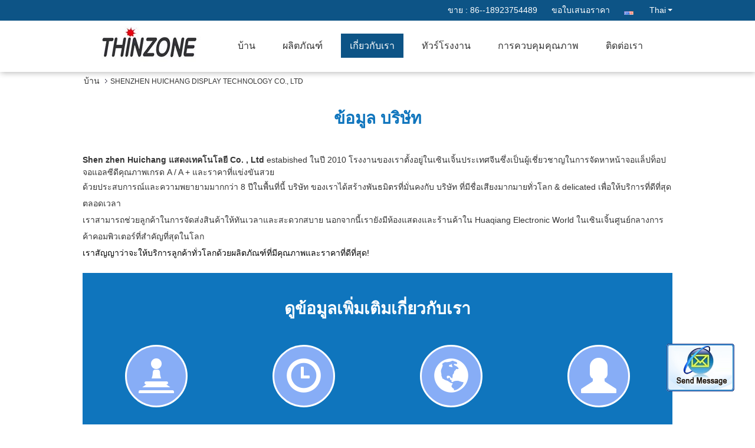

--- FILE ---
content_type: text/html
request_url: https://thai.fullhdlcdscreen.com/aboutus.html
body_size: 9964
content:
<!DOCTYPE html>
<html>
<head>
	<meta charset="utf-8">
	<meta http-equiv="X-UA-Compatible" content="IE=edge">
	<meta name="viewport" content="width=device-width, initial-scale=1">
    <script type="text/javascript">
/*<![CDATA[*/
var query_string = ["Company","Company"];
/*]]>*/
</script>
<title>SHENZHEN HUICHANG DISPLAY TECHNOLOGY CO., LTD</title>
    <meta name="keywords" content="SHENZHEN HUICHANG DISPLAY TECHNOLOGY CO., LTD, ประเทศจีน ผู้ผลิต, คุณภาพ ผู้ผลิต" />
    <meta name="description" content="ข้อมูลส่วนตัว, บริการ, ทีม และ ประวัติ ของ SHENZHEN HUICHANG DISPLAY TECHNOLOGY CO., LTD." />
			<link type='text/css' rel='stylesheet' href='/??/images/global.css,/photo/fullhdlcdscreen/sitetpl/style/common.css?ver=1550458530' media='all'>
			  <script type='text/javascript' src='/??/js/jquery.js,/js/common_header.js'></script></head>
<body>
	<div id="floatAd" style="width:115px; z-index: 99999;position:absolute;right:40px;bottom:60px;
	height:79px;		">
		<form method="post"
		      onSubmit="return changeAction(this,'/contactnow.html');">
			<input type="hidden" name="pid" value=""/>
			<input onclick="this.blur()" type="image"
			       src="/images/floatimage_2.gif"/>
		</form>

			</div>
<div class="" >
  <style>
.f_header_main_raq .select_language dt div:hover,
.f_header_main_raq .select_language dt div:hover
 {
    color: #ce7500;;
    text-decoration: underline;
}
.f_header_main_raq .select_language dt div{
    color: #333;
}
</style>
<div class="f_header_main_raq">
        <div class="head_top">
        <div class="head_top_inner">
                        <span class="tel_num">ขาย : <font id="hourZone"></font> </span>
                        <a class="raq" target="_blank" title="SHENZHEN HUICHANG DISPLAY TECHNOLOGY CO., LTD" href="/contactnow.html">ขอใบเสนอราคา</a>                                        <div class="select_language_wrap" id="selectlang">
                                        <a id="tranimg" href="javascript:void(0)"   class="ope thai">Thai<span class="w_arrow"></span>
                    </a>
                    <dl class="select_language">
                                                    <dt class="english">
                                    
                                                    <a rel="nofollow" title="ประเทศจีน อย่างดี หน้าจอ LCD แบบ Full HD  on ขาย" href="https://www.fullhdlcdscreen.com/">English</a>                                                    </dt>
                                                    <dt class="french">
                                    
                                                    <a rel="nofollow" title="ประเทศจีน อย่างดี หน้าจอ LCD แบบ Full HD  on ขาย" href="https://french.fullhdlcdscreen.com/">French</a>                                                    </dt>
                                                    <dt class="german">
                                    
                                                    <a rel="nofollow" title="ประเทศจีน อย่างดี หน้าจอ LCD แบบ Full HD  on ขาย" href="https://german.fullhdlcdscreen.com/">German</a>                                                    </dt>
                                                    <dt class="italian">
                                    
                                                    <a rel="nofollow" title="ประเทศจีน อย่างดี หน้าจอ LCD แบบ Full HD  on ขาย" href="https://italian.fullhdlcdscreen.com/">Italian</a>                                                    </dt>
                                                    <dt class="russian">
                                    
                                                    <a rel="nofollow" title="ประเทศจีน อย่างดี หน้าจอ LCD แบบ Full HD  on ขาย" href="https://russian.fullhdlcdscreen.com/">Russian</a>                                                    </dt>
                                                    <dt class="spanish">
                                    
                                                    <a rel="nofollow" title="ประเทศจีน อย่างดี หน้าจอ LCD แบบ Full HD  on ขาย" href="https://spanish.fullhdlcdscreen.com/">Spanish</a>                                                    </dt>
                                                    <dt class="portuguese">
                                    
                                                    <a rel="nofollow" title="ประเทศจีน อย่างดี หน้าจอ LCD แบบ Full HD  on ขาย" href="https://portuguese.fullhdlcdscreen.com/">Portuguese</a>                                                    </dt>
                                                    <dt class="dutch">
                                    
                                                    <a rel="nofollow" title="ประเทศจีน อย่างดี หน้าจอ LCD แบบ Full HD  on ขาย" href="https://dutch.fullhdlcdscreen.com/">Dutch</a>                                                    </dt>
                                                    <dt class="greek">
                                    
                                                    <a rel="nofollow" title="ประเทศจีน อย่างดี หน้าจอ LCD แบบ Full HD  on ขาย" href="https://greek.fullhdlcdscreen.com/">Greek</a>                                                    </dt>
                                                    <dt class="japanese">
                                    
                                                    <a rel="nofollow" title="ประเทศจีน อย่างดี หน้าจอ LCD แบบ Full HD  on ขาย" href="https://japanese.fullhdlcdscreen.com/">Japanese</a>                                                    </dt>
                                                    <dt class="korean">
                                    
                                                    <a rel="nofollow" title="ประเทศจีน อย่างดี หน้าจอ LCD แบบ Full HD  on ขาย" href="https://korean.fullhdlcdscreen.com/">Korean</a>                                                    </dt>
                                                    <dt class="arabic">
                                    
                                                    <a rel="nofollow" title="ประเทศจีน อย่างดี หน้าจอ LCD แบบ Full HD  on ขาย" href="https://arabic.fullhdlcdscreen.com/">Arabic</a>                                                    </dt>
                                                    <dt class="hindi">
                                    
                                                    <a rel="nofollow" title="ประเทศจีน อย่างดี หน้าจอ LCD แบบ Full HD  on ขาย" href="https://hindi.fullhdlcdscreen.com/">Hindi</a>                                                    </dt>
                                                    <dt class="turkish">
                                    
                                                    <a rel="nofollow" title="ประเทศจีน อย่างดี หน้าจอ LCD แบบ Full HD  on ขาย" href="https://turkish.fullhdlcdscreen.com/">Turkish</a>                                                    </dt>
                                                    <dt class="indonesian">
                                    
                                                    <a rel="nofollow" title="ประเทศจีน อย่างดี หน้าจอ LCD แบบ Full HD  on ขาย" href="https://indonesian.fullhdlcdscreen.com/">Indonesian</a>                                                    </dt>
                                                    <dt class="vietnamese">
                                    
                                                    <a rel="nofollow" title="ประเทศจีน อย่างดี หน้าจอ LCD แบบ Full HD  on ขาย" href="https://vietnamese.fullhdlcdscreen.com/">Vietnamese</a>                                                    </dt>
                                                    <dt class="thai">
                                    
                                                    <a rel="nofollow" title="ประเทศจีน อย่างดี หน้าจอ LCD แบบ Full HD  on ขาย" href="https://thai.fullhdlcdscreen.com/">Thai</a>                                                    </dt>
                                                    <dt class="bengali">
                                    
                                                    <a rel="nofollow" title="ประเทศจีน อย่างดี หน้าจอ LCD แบบ Full HD  on ขาย" href="https://bengali.fullhdlcdscreen.com/">Bengali</a>                                                    </dt>
                                                    <dt class="persian">
                                    
                                                    <a rel="nofollow" title="ประเทศจีน อย่างดี หน้าจอ LCD แบบ Full HD  on ขาย" href="https://persian.fullhdlcdscreen.com/">Persian</a>                                                    </dt>
                                                    <dt class="polish">
                                    
                                                    <a rel="nofollow" title="ประเทศจีน อย่างดี หน้าจอ LCD แบบ Full HD  on ขาย" href="https://polish.fullhdlcdscreen.com/">Polish</a>                                                    </dt>
                                            </dl>
                </div>
                    </div>
    </div>
    <div class="head_bottom" id="head_menu">
        <a title="ประเทศจีน หน้าจอ LCD แบบ Full HD ผู้ผลิต" href="//thai.fullhdlcdscreen.com"><img class="logo_wrap" onerror="$(this).parent().hide();" src="/logo.gif" alt="ประเทศจีน หน้าจอ LCD แบบ Full HD ผู้ผลิต" /></a>        <ul>
                                                                <li id="headHome" class="cur">
                        <a class="nav_a" target="_self" title="SHENZHEN HUICHANG DISPLAY TECHNOLOGY CO., LTD" href="/">บ้าน</a>                    </li>
                                                                                <li id="productLi" >
                        <a class="nav_a" target="_self" title="SHENZHEN HUICHANG DISPLAY TECHNOLOGY CO., LTD" href="/products.html">ผลิตภัณฑ์</a>                        <div class="products">
                                                            <a title="หน้าจอ LCD แบบ Full HD" href="/supplier-281488-full-hd-lcd-screen">หน้าจอ LCD แบบ Full HD</a>                                                            <a title="หน้าจอ LCD ขนาด 15.6 นิ้ว" href="/supplier-278440-15-6-inch-lcd-screen">หน้าจอ LCD ขนาด 15.6 นิ้ว</a>                                                            <a title="หน้าจอ LCD ขนาด 14 นิ้ว" href="/supplier-278441-14-inch-lcd-screen">หน้าจอ LCD ขนาด 14 นิ้ว</a>                                                            <a title="หน้าจอ LCD ขนาด 10.1 นิ้ว" href="/supplier-280656-10-1-inch-lcd-screen">หน้าจอ LCD ขนาด 10.1 นิ้ว</a>                                                            <a title="หน้าจอ LCD สำหรับแล็ปท็อป" href="/supplier-280859-laptop-lcd-screen">หน้าจอ LCD สำหรับแล็ปท็อป</a>                                                            <a title="ใช้หน้าจอ LCD แล็ปท็อป" href="/supplier-283515-used-laptop-lcd-screen">ใช้หน้าจอ LCD แล็ปท็อป</a>                                                            <a title="หน้าจอ LCD สำหรับโน้ตบุ๊ค" href="/supplier-283511-notebook-lcd-screen">หน้าจอ LCD สำหรับโน้ตบุ๊ค</a>                                                            <a title="หน้าจอ LCD ที่บางเฉียบ" href="/supplier-283512-slim-lcd-screen">หน้าจอ LCD ที่บางเฉียบ</a>                                                    </div>
                    </li>
                                                                                <li id="headAboutUs" >
                        <a class="nav_a" target="_self" title="SHENZHEN HUICHANG DISPLAY TECHNOLOGY CO., LTD" href="/aboutus.html">เกี่ยวกับเรา</a>                    </li>
                                                                                <li id="headFactorytour" >
                        <a class="nav_a" target="_self" title="SHENZHEN HUICHANG DISPLAY TECHNOLOGY CO., LTD" href="/factory.html">ทัวร์โรงงาน</a>                    </li>
                                                                                <li id="headQualityControl" >
                        <a class="nav_a" target="_self" title="SHENZHEN HUICHANG DISPLAY TECHNOLOGY CO., LTD" href="/quality.html">การควบคุมคุณภาพ</a>                    </li>
                                                                                <li id="headContactUs" >
                        <a class="nav_a" target="_self" title="SHENZHEN HUICHANG DISPLAY TECHNOLOGY CO., LTD" href="/contactus.html">ติดต่อเรา</a>                    </li>
                                                                </ul>
    </div>
    <div class="clearfix"></div>
</div>
    <script>
        var show_f_header_main_dealZoneHour = true;
    </script>

<script>
    if (window.addEventListener) {
        window.addEventListener("load", function() {
            f_headmenucur();
            if (document.getElementById("tranimg")) {
                $(document).click(function(event) {
                    if (event.currentTarget.activeElement.id != 'tranimg') {
                        $('.select_language').hide();
                    }
                });
            }
            $("#productLi").mouseover(function() {
                $(this).children(".products").show();
            })
            $("#productLi").mouseout(function() {
                $(this).children(".products").hide();
            })

            if ((typeof(show_f_header_main_dealZoneHour) != "undefined") && show_f_header_main_dealZoneHour) {
                f_header_main_dealZoneHour(
                    "00",
                    "9",
                    "00",
                    "18",
                    "86-755-82761412",
                    "86--18923754489");
            }
        }, false);
    } else {
        window.attachEvent("onload", function() {
            f_headmenucur();
            if (document.getElementById("tranimg")) {
                $(document).click(function(event) {
                    if (event.currentTarget.activeElement.id != 'tranimg') {
                        $('.select_language').hide();
                    }
                });
            }
            $("#productLi").mouseover(function() {
                $(this).children(".products").show();
            })
            $("#productLi").mouseout(function() {
                $(this).children(".products").hide();
            })

            if ((typeof(show_f_header_main_dealZoneHour) != "undefined") && show_f_header_main_dealZoneHour) {
                f_header_main_dealZoneHour(
                    "00",
                    "9",
                    "00",
                    "18",
                    "86-755-82761412",
                    "86--18923754489");
            }
        });
    }
    if (document.getElementById("tranimg").addEventListener) {
        document.getElementById("tranimg").addEventListener("click", function(event) {
            f_header_main_float_selectLanguage(event);
        }, false);
    } else {
        document.getElementById("tranimg").attachEvent("click", function(event) {
            f_header_main_float_selectLanguage(event);
        });
    }
</script>


<!-- 视频停止 -->
<script>
    $(function($) {
        var scroll = true
        var isUpScroll = false; //记录滚动条滚动方向
        $(window).scroll(function() {
            if (scroll) {
                scroll = false;
                setTimeout(() => {

                    //滚动条滚动方向判断
                    var scrollDirectionFunc = function(e) {
                        e = e || window.event;
                        if (e.wheelDelta) { //判断浏览器IE，谷歌滑轮事件
                            if (e.wheelDelta > 0) { //当滑轮向上滚动时
                                isUpScroll = true;
                            }
                            if (e.wheelDelta < 0) { //当滑轮向下滚动时
                                isUpScroll = false;
                            }
                        } else if (e.detail) { //Firefox滑轮事件
                            if (e.detail > 0) { //当滑轮向下滚动时
                                isUpScroll = false;
                            }
                            if (e.detail < 0) { //当滑轮向上滚动时
                                isUpScroll = true;
                            }
                        }
                    };
                    if (document.attachEvent) {
                        document.attachEvent('onmousewheel', scrollDirectionFunc);
                    }
                    //Firefox使用addEventListener添加滚轮事件
                    if (document.addEventListener) { //firefox
                        document.addEventListener('DOMMouseScroll', scrollDirectionFunc, false);
                    }
                    //Safari与Chrome属于同一类型
                    window.onmousewheel = document.onmousewheel = scrollDirectionFunc;
                    var wTop = $(window).height();
                    var dTop = $(document).scrollTop();
                    console.log($("video"))

                    $("video").each(function(index) {
                        let domTOP = $(this).offset().top
                        let domHeight = $(this).height()
                        console.log(isUpScroll, domTOP > dTop, domTOP < wTop + dTop)
                        if (!isUpScroll && domTOP + domHeight > dTop && domTOP + domHeight < wTop + dTop) {
                            $(this).get(0).play()
                        } else if (isUpScroll && domTOP > dTop && domTOP < wTop + dTop) {
                            $(this).get(0).play()
                        } else {
                            $(this).get(0).pause()

                        }
                    })
                    scroll = true;
                }, 310);
            }

        });
    })
</script>
  
</div>
<div class="cont_main_box cont_main_box5">
	<div class="cont_main_box_inner">
	    <div class="f_header_breadcrumb">
    <a title="" href="/">บ้าน</a>    <h2 class="index-bread" >SHENZHEN HUICHANG DISPLAY TECHNOLOGY CO., LTD </h2></div>
 	    <div class="f_company_intro_all">
    <div class="title">ข้อมูล บริษัท</div>
    <div class="p_txt"><span style=font-size:14px><strong>Shen zhen Huichang แสดงเทคโนโลยี Co. , Ltd</strong></span></span>  <span style=font-size:14px>estabished ในปี 2010 โรงงานของเราตั้งอยู่ในเซินเจิ้นประเทศจีนซึ่งเป็นผู้เชี่ยวชาญในการจัดหาหน้าจอแล็ปท็อปจอแอลซีดีคุณภาพเกรด A / A + และราคาที่แข่งขันสวย</span></span> </p><p></p><p>  <span style=font-size:14px>ด้วยประสบการณ์และความพยายามมากกว่า 8 ปีในพื้นที่นี้ บริษัท ของเราได้สร้างพันธมิตรที่มั่นคงกับ บริษัท ที่มีชื่อเสียงมากมายทั่วโลก & delicated เพื่อให้บริการที่ดีที่สุดตลอดเวลา</span></span> </p><p></p><p>  <span style=font-size:14px>เราสามารถช่วยลูกค้าในการจัดส่งสินค้าให้ทันเวลาและสะดวกสบาย</span></span>  <span style=font-size:14px>นอกจากนี้เรายังมีห้องแสดงและร้านค้าใน Huaqiang Electronic World ในเซินเจิ้นศูนย์กลางการค้าคอมพิวเตอร์ที่สำคัญที่สุดในโลก</span></span> </p><p></p><p>  <span style=color:#000000><span style="font-family:arial,microsoft yahei,5fae软雅黑,5b8b体,malgun gothic,meiryo,sans-serif; font-size:14px">เราสัญญาว่าจะให้บริการลูกค้าทั่วโลกด้วยผลิตภัณฑ์ที่มีคุณภาพและราคาที่ดีที่สุด!</span></span></span> </p></div>
</div>        <div class="f_aboutus_more">
    <div class="title">ดูข้อมูลเพิ่มเติมเกี่ยวกับเรา</div>
    <div class="box_width">
        <div class="box">
            <dl>
                <dt><a href="/factory.html"><span class="glyphicon glyphicon-pawn"></span></a></dt>
                <dd><a href="/factory.html">ทัวร์โรงงาน</a></dd>
            </dl>
            <dl>
                <dt><a href="/quality.html"><span class="glyphicon glyphicon-time"></span></a></dt>
                <dd><a href="/quality.html">ควบคุมคุณภาพ</a></dd>
            </dl>
            <dl>
                <dt><a href="/contactus.html"><span class="glyphicon glyphicon-globe"></span></a></dt>
                <dd><a href="/contactus.html">ติดต่อเรา</a></dd>
            </dl>
            <dl>
                <dt><a href="/contactnow.html"><span class="glyphicon glyphicon-user"></span></a></dt>
                <dd><a href="/contactnow.html">ขออ้าง</a></dd>
            </dl>
            <div class="clearfix"></div>
        </div>
    </div>
    <div class="zan"><span class="glyphicon glyphicon-thumbs-up"></span></div>
</div>

<script>
$(function(){
$('.f_aboutus_more .box dl dt').mouseenter(function(){

		$(this).addClass('animated bounce');

	}).mouseleave(function(){

		$(this).removeClass('animated bounce');
	})
	})
</script>        <div class="f_company_nointro">
     <div class="tit">บริษัท ของเรา</div>
    <ul class="tab">
                    <li class="factory cur">
                    <span>
                            ประวัติ                    </span>
            </li>
                        <li class="factory ">
                    <span>
                            บริการ                    </span>
            </li>
                        <li class="factory ">
                    <span>
                            ทีมงานของเรา                    </span>
            </li>
                    <div class="clearfix"></div>
    </ul>
    <div class="box">
                    <div class="box_left" style="display:block">
                <span style=font-size:14px><strong>Shen zhen Huichang แสดงเทคโนโลยี Co. , Ltd</strong></span></span>  <span style=font-size:14px>estabished ในปี 2010 โรงงานของเราตั้งอยู่ในเซินเจิ้นประเทศจีนซึ่งเป็นผู้เชี่ยวชาญในการจัดหาหน้าจอแล็ปท็อปจอแอลซีดีคุณภาพเกรด A / A + และราคาที่แข่งขันสวย</span></span> </p><p></p><p>  <span style=font-size:14px>ด้วยประสบการณ์และความพยายามมากกว่า 8 ปีในพื้นที่นี้ บริษัท ของเราได้สร้างพันธมิตรที่มั่นคงกับ บริษัท ที่มีชื่อเสียงมากมายทั่วโลก &amp; delicated เพื่อให้บริการที่ดีที่สุดตลอดเวลา</span></span> </p><p></p><p>  <span style=font-size:14px>คลังสินค้าตั้งอยู่ทั้งในฮ่องกงและเซินเจิ้นประเทศจีนแผ่นดินใหญ่ซึ่งสามารถช่วยให้ลูกค้าสามารถจัดส่งสินค้าได้ทันเวลาและสะดวกสบาย</span></span>  <span style=font-size:14px>นอกจากนี้เรายังมีห้องแสดงและร้านค้าใน Huaqiang Electronic World ในเซินเจิ้นศูนย์กลางการค้าคอมพิวเตอร์ที่สำคัญที่สุดในโลก</span></span> </p><p></p><p>  <span style="font-family:arial,microsoft yahei,5fae软雅黑,5b8b体,malgun gothic,meiryo,sans-serif; font-size:14px">เราสัญญาว่าจะให้บริการลูกค้าทั่วโลกด้วยผลิตภัณฑ์ที่มีคุณภาพและราคาที่ดีที่สุด!</span></span> </p>            </div>
                    <div class="box_left" style="display:none">
                <span style=font-size:14px><span style=font-family:arial,helvetica,sans-serif><strong><span style=color:#000000>เซินเจิ้น Huichang ดิจิตอลเทคโนโลยี จำกัด</span></strong></span></span></span> </p><p></p><p>  <span style=font-size:14px><span style=font-family:arial,helvetica,sans-serif><span style=color:#000000>ในฐานะผู้ค้าส่งจอแอลซีดีแล็ปท็อปชั้นนำในประเทศจีนเราสัญญาว่าจะสานต่อด้วยความซื่อสัตย์และมอบผลิตภัณฑ์และบริการที่มีคุณภาพสูงแก่คุณ</span></span></span></span> </p><p></p><p>  <span style=font-size:14px><span style=font-family:arial,helvetica,sans-serif><span style=color:#000000>ผลิตภัณฑ์ของเราส่วนใหญ่ครอบคลุมทุกขนาดขายร้อนเช่น 10.1 &quot;, 11.6&quot;, 12.5 &quot;, 13.3&quot;, 14.0 &quot;, 15.6&quot;, 16.0 &quot;, 17.3&quot; ฯลฯ</span></span></span></span> </p><p></p><p></p><p>  <strong>รับประกัน:</strong></span> </p><p></p><p></p><p>  <span style=font-size:14px><span style=font-family:arial,helvetica,sans-serif><span style=color:#000000>(1) รายการทั้งหมดจะถูกทดสอบอย่างเคร่งครัดและจัดส่งด้วยแพคเกจที่แข็งแกร่ง</span></span></span></span> </p><p>  <span style=font-size:14px><span style=font-family:arial,helvetica,sans-serif><span style=color:#000000>(2) เรามีการรับประกัน 3 เดือนสำหรับทุกรายการ</span></span></span></span> </p><p>  <span style=font-size:14px><span style=font-family:arial,helvetica,sans-serif><span style=color:#000000>(3) เราจะทำอย่างดีที่สุดเพื่อแก้ปัญหาใด ๆ ที่เป็นไปได้สำหรับคุณหลังการขาย</span></span></span></span>  <span style=font-size:14px><span style=font-family:arial,helvetica,sans-serif><span style=color:#000000>กรุณาติดต่อกับเรา</span></span></span></span> </p><p></p><p></p><p>  <strong>คืนและคืนเงิน:</strong></span> </p><p></p><p></p><p>  <span style=font-size:14px><span style=font-family:arial,helvetica,sans-serif><span style=color:#000000>(1) โปรดแจ้งให้เราทราบโดยเร็วหากรายการที่คุณได้รับมีข้อบกพร่อง</span></span></span></span>  <span style=font-size:14px><span style=font-family:arial,helvetica,sans-serif><span style=color:#000000>กรุณาอย่ายกข้อพิพาทใด ๆ โดยไม่ต้องสื่อสาร</span></span></span></span> </p><p>  <span style=font-size:14px><span style=font-family:arial,helvetica,sans-serif><span style=color:#000000>(2) การกลับมาทั้งหมดจะต้องแจ้งให้ทราบก่อนที่จะกลับมา</span></span></span></span>  <span style=font-size:14px><span style=font-family:arial,helvetica,sans-serif><span style=color:#000000>รายการที่มีข้อบกพร่องจะต้องรายงานและส่งกลับภายในระยะเวลาการรับประกันของเรา</span></span></span></span> </p><p>  <span style=font-size:14px><span style=font-family:arial,helvetica,sans-serif><span style=color:#000000>(3) รายการที่ส่งคืนจะต้องมีแพคเกจเดิมและอยู่ในสภาพดีถ้าเป็นไปได้เราควรจะให้หมายเลขการติดตามและเหตุผลการกลับมา</span></span></span></span> </p><p></p><p></p><p>  <strong><span style=font-size:14px><span style=font-family:arial,helvetica,sans-serif>วิธีการชำระเงิน:</span></span></strong></span> </p><p></p><p>  <span style=font-size:14px><span style=font-family:arial,helvetica,sans-serif>100% <span style="background-color:rgba(0, 0, 0, 0)">T / T ล่วงหน้า</span></span></span></span> </p><p></p><p>  <span style=font-size:14px><span style=font-family:arial,helvetica,sans-serif>เวลาจัดส่ง: 3 วันหลังจากได้รับการชำระเงินของคุณ</span></span></span> </p><div></div><p></p><p></p>            </div>
                    <div class="box_left" style="display:none">
                <span style=color:#000000><span style=font-family:arial,helvetica,sans-serif>จำนวนผู้ตรวจสอบคุณภาพ: 50 คน</span></span></span> </p><p>  <span style=color:#000000><span style=font-family:arial,helvetica,sans-serif>จำนวนบุคลากร r &amp; d: 40 คน</span></span></span> </p><p>  <span style=color:#000000><span style=font-family:arial,helvetica,sans-serif>จำนวนพนักงานขาย: 50 คน</span></span></span> </p>            </div>
                <div class="box_right">
                            <div class="img_wrap">
                    <img src="//thai.fullhdlcdscreen.com/photo/cd19012664-shenzhen_huichang_display_technology_co_ltd.jpg" alt="SHENZHEN HUICHANG DISPLAY TECHNOLOGY CO., LTD" />                    <img src="//thai.fullhdlcdscreen.com/photo/cd19281562-shenzhen_huichang_display_technology_co_ltd.jpg" alt="SHENZHEN HUICHANG DISPLAY TECHNOLOGY CO., LTD" />                    <img src="//thai.fullhdlcdscreen.com/photo/cd19281551-shenzhen_huichang_display_technology_co_ltd.jpg" alt="SHENZHEN HUICHANG DISPLAY TECHNOLOGY CO., LTD" />                    <img src="//thai.fullhdlcdscreen.com/photo/cd22474915-shenzhen_huichang_display_technology_co_ltd.jpg" alt="SHENZHEN HUICHANG DISPLAY TECHNOLOGY CO., LTD" />                    <img src="//thai.fullhdlcdscreen.com/photo/cd22474926-shenzhen_huichang_display_technology_co_ltd.jpg" alt="SHENZHEN HUICHANG DISPLAY TECHNOLOGY CO., LTD" />                    <img src="//thai.fullhdlcdscreen.com/photo/cd22474951-shenzhen_huichang_display_technology_co_ltd.jpg" alt="SHENZHEN HUICHANG DISPLAY TECHNOLOGY CO., LTD" />                                    </div>
                <div class="page">
                                            <span class="cur">1 </span>
                                            <span class="">2 </span>
                                            <span class="">3 </span>
                                            <span class="">4 </span>
                                            <span class="">5 </span>
                                            <span class="">6 </span>
                                    </div>
                    </div>
        <div class="clearfix"></div>
    </div>

</div>
<script>
    $(function(){
        f_company_nointro_toggle_tab = function(self){
            var className = 'cur';
            var ops = $(".f_company_nointro .tab li").index(self);
            $(".f_company_nointro .tab li").removeClass(className).eq(ops).addClass(className);
            $(".f_company_nointro .box_left").hide().eq(ops).show();
        }
        $(".f_company_nointro .tab li").click( function(){ f_company_nointro_toggle_tab(this);
        });
        $('.f_company_nointro .box_right').toggle_img({
            show_btn: '.page span',
            show_div: ".img_wrap img",
            active: 'cur'
        });
    });
</script>
        <div class="f_company_show_detail">
    <!--sgs identify-->
    
    <div class="cont_box">
        <div class="tit">รายละเอียดบริษัท</div>
                    <div class="main_market">
                <p class="icon"></p>

                <p class="title">ตลาดหลัก</p>
                <p>อเมริกาเหนือ</p><p>อเมริกาใต้</p><p>ยุโรปตะวันตก</p><p>ยุโรปตะวันออก</p><p>เอเชียตะวันออก</p><p>เอเชียตะวันออกเฉียงใต้</p><p>ตะวันออกกลาง</p><p>แอฟริกา</p><p>โอเชียเนีย</p><p>ทั่วโลก</p>            </div>
                            <div class="business_type">
                <p class="icon"></p>

                <p class="title">ประเภทธุรกิจ</p>
                <p>ผู้ผลิต</p><p>Distributor / Wholesaler</p><p>ผู้ส่งออก</p><p>บริษัท การค้า</p>            </div>
                <div class="others">
            <p class="icon"></p>
                            <p><span class="title_s">แบรนด์ : </span><span> Huichang</span></p>
                                        <p><span class="title_s">ไม่มีพนักงาน : </span><span> 120~150</span>
                </p>
                                        <p><span class="title_s">ยอดขายประจำปี : </span><span> 5000000-8000000</span>
                </p>
                                        <p><span class="title_s">ปีที่ก่อตั้ง                        : </span><span> 2010</span></p>
                                        <p><span class="title_s">ส่งออกเครื่องคอมพิวเตอร์ : </span><span> 60% - 70%</span></p>
                                </div>
        <div class="clearfix"></div>
    </div>
</div>        <div class="f_certificate_lin4">
    <div class="title">ใบรับรอง</div>
    <p>ผลิตภัณฑ์ของเราได้ผ่านใบรับรองจำนวนมาก</p>
    <div class="imgs">
                    <a target="_blank" title="อย่างดี หน้าจอ LCD แบบ Full HD สำหรับการขาย" href="//thai.fullhdlcdscreen.com/photo/qd19303171-shenzhen_huichang_display_technology_co_ltd.jpg"><img src="//thai.fullhdlcdscreen.com/photo/qs19303171-shenzhen_huichang_display_technology_co_ltd.jpg" alt="อย่างดี หน้าจอ LCD ขนาด 15.6 นิ้ว สำหรับการขาย" /></a>                    <a target="_blank" title="อย่างดี หน้าจอ LCD แบบ Full HD สำหรับการขาย" href="//thai.fullhdlcdscreen.com/photo/qd19262528-shenzhen_huichang_display_technology_co_ltd.jpg"><img src="//thai.fullhdlcdscreen.com/photo/qs19262528-shenzhen_huichang_display_technology_co_ltd.jpg" alt="อย่างดี หน้าจอ LCD ขนาด 15.6 นิ้ว สำหรับการขาย" /></a>                    <a target="_blank" title="อย่างดี หน้าจอ LCD แบบ Full HD สำหรับการขาย" href="//thai.fullhdlcdscreen.com/photo/qd19262534-shenzhen_huichang_display_technology_co_ltd.jpg"><img src="//thai.fullhdlcdscreen.com/photo/qs19262534-shenzhen_huichang_display_technology_co_ltd.jpg" alt="อย่างดี หน้าจอ LCD ขนาด 15.6 นิ้ว สำหรับการขาย" /></a>            </div>
</div>    </div>
</div>
<div class="cont_main_whole">
    <style>
    .f_foot_all .f_f a {
        float: none;
        margin-left: 0;
    }
    .f_foot_all .f_f a {
        color:rgba(255,255,255,.6);
    }
</style>
<div class="f_foot_all">
        <div class="f_foot_all_inner">
                    <dl>
                <dt><a title="ประเทศจีน หน้าจอ LCD แบบ Full HD ผู้ผลิต" href="/supplier-281488-full-hd-lcd-screen">หน้าจอ LCD แบบ Full HD</a></dt>
                <dd>
                                            <p>
                            <a title="คุณภาพ 30 Pin Display Full HD หน้าจอ LCD หน้าจอแล็ปท็อป 15.6 1920X1080 พร้อม Nt156fhm N41 โรงงาน" href="/sale-10666164-30-pin-display-full-hd-lcd-screen-15-6-laptop-screen-1920x1080-with-nt156fhm-n41.html">30 Pin Display Full HD หน้าจอ LCD หน้าจอแล็ปท็อป 15.6 1920X1080 พร้อม Nt156fhm N41</a>                        </p>
                                            <p>
                            <a title="คุณภาพ เวลาตอบสนอง 25MS 17 นิ้วจอ LCD HD แล็ปท็อปจอแสดงผลที่มี Lp173wf4 Spf1 โรงงาน" href="/sale-10669239-25ms-response-time-17-inch-lcd-panel-hd-laptop-display-with-lp173wf4-spf1.html">เวลาตอบสนอง 25MS 17 นิ้วจอ LCD HD แล็ปท็อปจอแสดงผลที่มี Lp173wf4 Spf1</a>                        </p>
                                            <p>
                            <a title="คุณภาพ ขั้วต่อ 40 พิน 15.6 จอแสดงผลแล็ปท็อปหน้าจอ LCD HD 220K พร้อม IPS 1920x1080 โรงงาน" href="/sale-10734658-40-pin-connector-15-6-laptop-display-hd-lcd-screen-220k-with-1920x1080-ips.html">ขั้วต่อ 40 พิน 15.6 จอแสดงผลแล็ปท็อปหน้าจอ LCD HD 220K พร้อม IPS 1920x1080</a>                        </p>
                                    </dd>
            </dl>
                    <dl>
                <dt><a title="ประเทศจีน หน้าจอ LCD ขนาด 14 นิ้ว ผู้ผลิต" href="/supplier-278441-14-inch-lcd-screen">หน้าจอ LCD ขนาด 14 นิ้ว</a></dt>
                <dd>
                                            <p>
                            <a title="คุณภาพ 1366x768 14 นิ้วหน้าจอ LCD / การเปลี่ยนหน้าจอ TFT N140BGE E33 30 Pin EDP โรงงาน" href="/sale-10717749-1366x768-14-inch-lcd-screen-tft-screen-replacement-n140bge-e33-30-pin-edp.html">1366x768 14 นิ้วหน้าจอ LCD / การเปลี่ยนหน้าจอ TFT N140BGE E33 30 Pin EDP</a>                        </p>
                                            <p>
                            <a title="คุณภาพ 30 Pin EDP จอ LCD ขนาด 14 นิ้ว / จอแสดงผล HD LCD N140BGE E33 พร้อมเวลาตอบสนอง 7ms โรงงาน" href="/sale-10717271-30-pin-edp-14-inch-lcd-panel-hd-lcd-display-n140bge-e33-with-7ms-response-time.html">30 Pin EDP จอ LCD ขนาด 14 นิ้ว / จอแสดงผล HD LCD N140BGE E33 พร้อมเวลาตอบสนอง 7ms</a>                        </p>
                                            <p>
                            <a title="คุณภาพ หน้าจอ LCD ขนาด 14 นิ้วบาง / แผง LCD แล็ปท็อป NV140FHM N46 EDP 30 Pin 1920x1080 โรงงาน" href="/sale-10717194-slim-14-inch-lcd-screen-laptop-lcd-panel-nv140fhm-n46-edp-30-pin-1920x1080.html">หน้าจอ LCD ขนาด 14 นิ้วบาง / แผง LCD แล็ปท็อป NV140FHM N46 EDP 30 Pin 1920x1080</a>                        </p>
                                    </dd>
            </dl>
                    <dl>
                <dt><a title="ประเทศจีน หน้าจอ LCD ขนาด 15.6 นิ้ว ผู้ผลิต" href="/supplier-278440-15-6-inch-lcd-screen">หน้าจอ LCD ขนาด 15.6 นิ้ว</a></dt>
                <dd>
                                            <p>
                            <a title="คุณภาพ LVDS 40 Pin 15.6 นิ้วหน้าจอแล็ปท็อป 1366 X 768 จอแสดงผล LTN156AT24 โรงงาน" href="/sale-10735377-lvds-40-pin-15-6-inch-laptop-screen-1366-x-768-display-ltn156at24.html">LVDS 40 Pin 15.6 นิ้วหน้าจอแล็ปท็อป 1366 X 768 จอแสดงผล LTN156AT24</a>                        </p>
                                            <p>
                            <a title="คุณภาพ NT156WHM N10 15.6 นิ้วเปลี่ยนหน้าจอแอลซีดี / จอ LCD ที่มี Slim 40 Pin โรงงาน" href="/sale-10713548-nt156whm-n10-15-6-inch-lcd-screen-lcd-panel-replacement-with-slim-40-pin.html">NT156WHM N10 15.6 นิ้วเปลี่ยนหน้าจอแอลซีดี / จอ LCD ที่มี Slim 40 Pin</a>                        </p>
                                            <p>
                            <a title="คุณภาพ Full HD 15.6 นิ้วแล็ปท็อปหน้าจอแอลซีดี LP156WF1 TLF3 สำหรับ Lenovo Y500 / Y580 / Y510 โรงงาน" href="/sale-10625089-full-hd-15-6-inch-laptop-lcd-screen-lp156wf1-tlf3-for-lenovo-y500-y580-y510.html">Full HD 15.6 นิ้วแล็ปท็อปหน้าจอแอลซีดี LP156WF1 TLF3 สำหรับ Lenovo Y500 / Y580 / Y510</a>                        </p>
                                    </dd>
            </dl>
        
        <dl class="f_request">
            <dt>ขอใบเสนอราคา</dt>
            <dd>
                <div class="f_request_search">
                    <form action="/contactnow.html" target="_blank"  method="POST" onsubmit="return ischeckemail()">
                    <input type="text" name="email" id="email_footer" placeholder="ป้อนที่อยู่อีเมล">
                    <button type="submit" class="btn btn_quote">ส่ง</button>
                    </form>

                    <div class="clearfix"></div>
                </div>

                <!--sgs-->
                
                <div class="f_a_bg">
                                                                                                    <div class="clearfix"></div>
                </div>
                     
                <p class="f_email">
                     | <a target="_self" title="SHENZHEN HUICHANG DISPLAY TECHNOLOGY CO., LTD" href="/sitemap.html">แผนผังเว็บไซต์</a>                </p>
                                <div class="mobile_site">
                    <a href="https://m.thai.fullhdlcdscreen.com"
                       title="ไซต์มือถือ">
                        <span class="glyphicon glyphicon-phone"></span>ไซต์มือถือ</a>
                </div>
                            </dd>
        </dl>
        <div class="clearfix"></div>
        <div class="f_f">
            <a href='/privacy.html' rel='nofollow' >นโยบายความเป็นส่วนตัว</a> | ประเทศจีน ดี คุณภาพ หน้าจอ LCD แบบ Full HD ผู้ผลิต.            © 2018 - 2025 fullhdlcdscreen.com. All Rights Reserved.         </div>
    </div>
</div>
<script>
    function ischeckemail(){
        var email=  $("#email_footer").val();
        var msg  =  "อีเมล์ไม่ถูกต้อง";
        var isok = 1;
        if(email.length == 0){
            isok = 0;
        }
        if (email!= "") {
            var reg = /^\w+((-\w+)|(\.\w+))*\@[A-Za-z0-9]+((\.|-)[A-Za-z0-9]+)*\.[A-Za-z0-9]+$/;
            isok= reg.test(email);
        };
        if (!isok) {
            alert(msg);
            $("input[name='email']").focus();
            return false;
        };
        return true;
    }
</script>
</div>
			<script type='text/javascript' src='/??/js/common.js,/js/hu-common.js,/js/lb-common.js,/js/lazyload.js'></script><script type="text/javascript"> (function() {var e = document.createElement('script'); e.type = 'text/javascript'; e.async = true; e.src = '/stats.js'; var s = document.getElementsByTagName('script')[0]; s.parentNode.insertBefore(e, s); })(); </script><noscript><img style="display:none" src="/stats.php" rel="nofollow"/></noscript>
<!-- Global site tag (gtag.js) - Google AdWords: 800418624 -->
<script async src="https://www.googletagmanager.com/gtag/js?id=AW-800418624"></script>
<script>
  window.dataLayer = window.dataLayer || [];
  function gtag(){dataLayer.push(arguments);}
  gtag('js', new Date());

  gtag('config', 'AW-800418624');
  gtag('config', 'UA-118819596-41');
</script><script type="text/javascript">
/*<![CDATA[*/
jQuery(function($) {
floatAd('#floatAd', 2);
});
/*]]>*/
</script>
</body>
</html>
<!-- static:2020-04-03 16:07:01 -->
